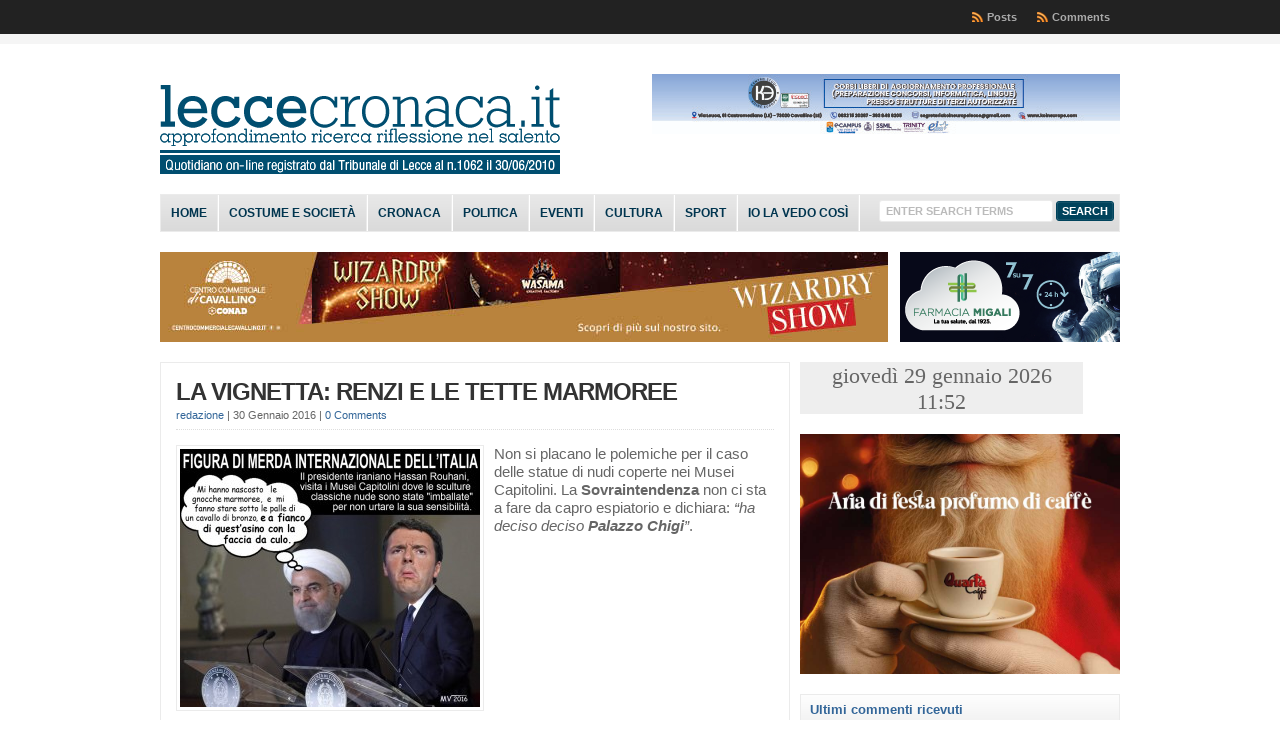

--- FILE ---
content_type: text/plain;charset=UTF-8
request_url: https://free.timeanddate.com/ts.php?t=1769683940741
body_size: -224
content:
1769683940.7554 18

